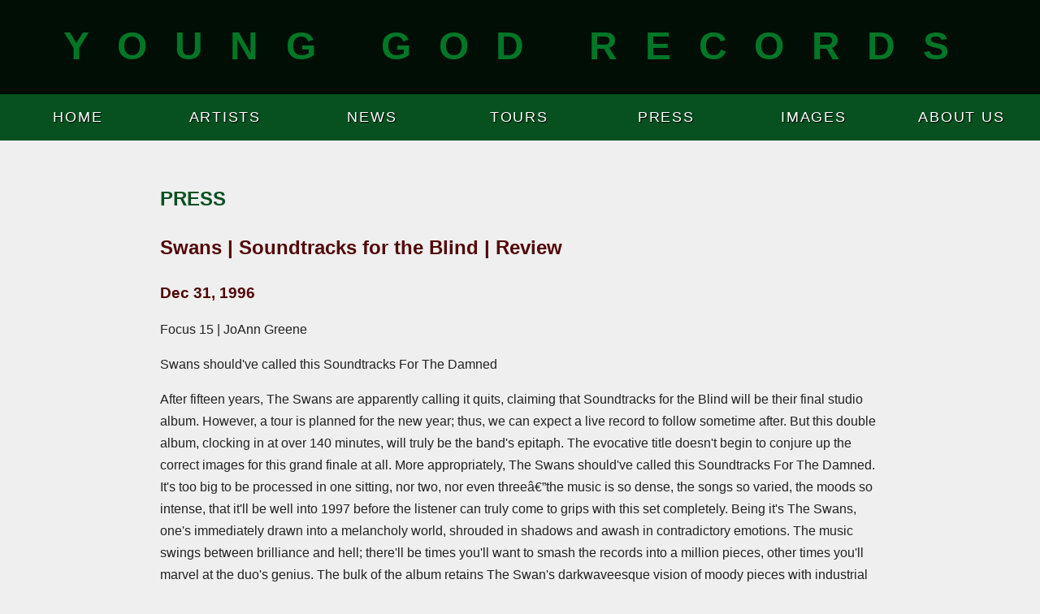

--- FILE ---
content_type: text/html; charset=utf-8
request_url: https://younggodrecords.com/blogs/press/13026021-swans-soundtracks-for-the-blind-review
body_size: 13089
content:

<!doctype html>
<!--[if lt IE 7]> <html class="ie6 oldie"> <![endif]-->
<!--[if IE 7]>    <html class="ie7 oldie"> <![endif]-->
<!--[if IE 8]>    <html class="ie8 oldie"> <![endif]-->
<!--[if gt IE 8]><!-->
<html class="">
<!--<![endif]-->
<head>
<meta charset="utf-8">
<meta name="viewport" content="width=device-width, initial-scale=1">
<title>
Swans | Soundtracks for the Blind | Review &ndash; YOUNG GOD RECORDS
</title>
  
  <meta name="description" content="Focus 15 | JoAnn GreeneSwans should&#39;ve called this Soundtracks For The DamnedAfter fifteen years, The Swans are apparently calling it quits, claiming that Soundtracks for the Blind will be their final studio album. However, a tour is planned for the new year; thus, we can expect a live record to follow sometime after. " />
  
  
  <link rel="canonical" href="https://younggodrecords.com/blogs/press/13026021-swans-soundtracks-for-the-blind-review" />
  
    
  <meta property="og:type" content="article" />
  <meta property="og:title" content="Swans | Soundtracks for the Blind | Review" />  
  
  



<meta property="og:description" content="Focus 15 | JoAnn GreeneSwans should&#39;ve called this Soundtracks For The DamnedAfter fifteen years, The Swans are apparently calling it quits, claiming that Soundtracks for the Blind will be their final studio album. However, a tour is planned for the new year; thus, we can expect a live record to follow sometime after. " />

<meta property="og:url" content="https://younggodrecords.com/blogs/press/13026021-swans-soundtracks-for-the-blind-review" />
<meta property="og:site_name" content="YOUNG GOD RECORDS" />

  <script>window.performance && window.performance.mark && window.performance.mark('shopify.content_for_header.start');</script><meta id="shopify-digital-wallet" name="shopify-digital-wallet" content="/3971609/digital_wallets/dialog">
<meta name="shopify-checkout-api-token" content="16e3dfa47ca9018b7932d7bae268c332">
<link rel="alternate" type="application/atom+xml" title="Feed" href="http://feeds.feedburner.com/Press-YoungGodRecords" />
<script async="async" src="/checkouts/internal/preloads.js?locale=en-US"></script>
<link rel="preconnect" href="https://shop.app" crossorigin="anonymous">
<script async="async" src="https://shop.app/checkouts/internal/preloads.js?locale=en-US&shop_id=3971609" crossorigin="anonymous"></script>
<script id="apple-pay-shop-capabilities" type="application/json">{"shopId":3971609,"countryCode":"US","currencyCode":"USD","merchantCapabilities":["supports3DS"],"merchantId":"gid:\/\/shopify\/Shop\/3971609","merchantName":"YOUNG GOD RECORDS","requiredBillingContactFields":["postalAddress","email","phone"],"requiredShippingContactFields":["postalAddress","email","phone"],"shippingType":"shipping","supportedNetworks":["visa","masterCard","amex","discover","elo","jcb"],"total":{"type":"pending","label":"YOUNG GOD RECORDS","amount":"1.00"},"shopifyPaymentsEnabled":true,"supportsSubscriptions":true}</script>
<script id="shopify-features" type="application/json">{"accessToken":"16e3dfa47ca9018b7932d7bae268c332","betas":["rich-media-storefront-analytics"],"domain":"younggodrecords.com","predictiveSearch":true,"shopId":3971609,"locale":"en"}</script>
<script>var Shopify = Shopify || {};
Shopify.shop = "young-god-records-2.myshopify.com";
Shopify.locale = "en";
Shopify.currency = {"active":"USD","rate":"1.0"};
Shopify.country = "US";
Shopify.theme = {"name":"YGR v1.6","id":7857465,"schema_name":null,"schema_version":null,"theme_store_id":null,"role":"main"};
Shopify.theme.handle = "null";
Shopify.theme.style = {"id":null,"handle":null};
Shopify.cdnHost = "younggodrecords.com/cdn";
Shopify.routes = Shopify.routes || {};
Shopify.routes.root = "/";</script>
<script type="module">!function(o){(o.Shopify=o.Shopify||{}).modules=!0}(window);</script>
<script>!function(o){function n(){var o=[];function n(){o.push(Array.prototype.slice.apply(arguments))}return n.q=o,n}var t=o.Shopify=o.Shopify||{};t.loadFeatures=n(),t.autoloadFeatures=n()}(window);</script>
<script>
  window.ShopifyPay = window.ShopifyPay || {};
  window.ShopifyPay.apiHost = "shop.app\/pay";
  window.ShopifyPay.redirectState = null;
</script>
<script id="shop-js-analytics" type="application/json">{"pageType":"article"}</script>
<script defer="defer" async type="module" src="//younggodrecords.com/cdn/shopifycloud/shop-js/modules/v2/client.init-shop-cart-sync_C5BV16lS.en.esm.js"></script>
<script defer="defer" async type="module" src="//younggodrecords.com/cdn/shopifycloud/shop-js/modules/v2/chunk.common_CygWptCX.esm.js"></script>
<script type="module">
  await import("//younggodrecords.com/cdn/shopifycloud/shop-js/modules/v2/client.init-shop-cart-sync_C5BV16lS.en.esm.js");
await import("//younggodrecords.com/cdn/shopifycloud/shop-js/modules/v2/chunk.common_CygWptCX.esm.js");

  window.Shopify.SignInWithShop?.initShopCartSync?.({"fedCMEnabled":true,"windoidEnabled":true});

</script>
<script>
  window.Shopify = window.Shopify || {};
  if (!window.Shopify.featureAssets) window.Shopify.featureAssets = {};
  window.Shopify.featureAssets['shop-js'] = {"shop-cart-sync":["modules/v2/client.shop-cart-sync_ZFArdW7E.en.esm.js","modules/v2/chunk.common_CygWptCX.esm.js"],"init-fed-cm":["modules/v2/client.init-fed-cm_CmiC4vf6.en.esm.js","modules/v2/chunk.common_CygWptCX.esm.js"],"shop-cash-offers":["modules/v2/client.shop-cash-offers_DOA2yAJr.en.esm.js","modules/v2/chunk.common_CygWptCX.esm.js","modules/v2/chunk.modal_D71HUcav.esm.js"],"shop-button":["modules/v2/client.shop-button_tlx5R9nI.en.esm.js","modules/v2/chunk.common_CygWptCX.esm.js"],"shop-toast-manager":["modules/v2/client.shop-toast-manager_ClPi3nE9.en.esm.js","modules/v2/chunk.common_CygWptCX.esm.js"],"init-shop-cart-sync":["modules/v2/client.init-shop-cart-sync_C5BV16lS.en.esm.js","modules/v2/chunk.common_CygWptCX.esm.js"],"avatar":["modules/v2/client.avatar_BTnouDA3.en.esm.js"],"init-windoid":["modules/v2/client.init-windoid_sURxWdc1.en.esm.js","modules/v2/chunk.common_CygWptCX.esm.js"],"init-shop-email-lookup-coordinator":["modules/v2/client.init-shop-email-lookup-coordinator_B8hsDcYM.en.esm.js","modules/v2/chunk.common_CygWptCX.esm.js"],"pay-button":["modules/v2/client.pay-button_FdsNuTd3.en.esm.js","modules/v2/chunk.common_CygWptCX.esm.js"],"shop-login-button":["modules/v2/client.shop-login-button_C5VAVYt1.en.esm.js","modules/v2/chunk.common_CygWptCX.esm.js","modules/v2/chunk.modal_D71HUcav.esm.js"],"init-customer-accounts-sign-up":["modules/v2/client.init-customer-accounts-sign-up_CPSyQ0Tj.en.esm.js","modules/v2/client.shop-login-button_C5VAVYt1.en.esm.js","modules/v2/chunk.common_CygWptCX.esm.js","modules/v2/chunk.modal_D71HUcav.esm.js"],"init-shop-for-new-customer-accounts":["modules/v2/client.init-shop-for-new-customer-accounts_ChsxoAhi.en.esm.js","modules/v2/client.shop-login-button_C5VAVYt1.en.esm.js","modules/v2/chunk.common_CygWptCX.esm.js","modules/v2/chunk.modal_D71HUcav.esm.js"],"init-customer-accounts":["modules/v2/client.init-customer-accounts_DxDtT_ad.en.esm.js","modules/v2/client.shop-login-button_C5VAVYt1.en.esm.js","modules/v2/chunk.common_CygWptCX.esm.js","modules/v2/chunk.modal_D71HUcav.esm.js"],"shop-follow-button":["modules/v2/client.shop-follow-button_Cva4Ekp9.en.esm.js","modules/v2/chunk.common_CygWptCX.esm.js","modules/v2/chunk.modal_D71HUcav.esm.js"],"checkout-modal":["modules/v2/client.checkout-modal_BPM8l0SH.en.esm.js","modules/v2/chunk.common_CygWptCX.esm.js","modules/v2/chunk.modal_D71HUcav.esm.js"],"lead-capture":["modules/v2/client.lead-capture_Bi8yE_yS.en.esm.js","modules/v2/chunk.common_CygWptCX.esm.js","modules/v2/chunk.modal_D71HUcav.esm.js"],"shop-login":["modules/v2/client.shop-login_D6lNrXab.en.esm.js","modules/v2/chunk.common_CygWptCX.esm.js","modules/v2/chunk.modal_D71HUcav.esm.js"],"payment-terms":["modules/v2/client.payment-terms_CZxnsJam.en.esm.js","modules/v2/chunk.common_CygWptCX.esm.js","modules/v2/chunk.modal_D71HUcav.esm.js"]};
</script>
<script>(function() {
  var isLoaded = false;
  function asyncLoad() {
    if (isLoaded) return;
    isLoaded = true;
    var urls = ["\/\/cdn.shopify.com\/proxy\/241288da8d8f15f48e2967e42744c36c3ba2b605a4dcb9a6b98b727b507a590f\/cdn.singleassets.com\/storefront-legacy\/single-ui-content-gating-0.0.854.js?shop=young-god-records-2.myshopify.com\u0026sp-cache-control=cHVibGljLCBtYXgtYWdlPTkwMA"];
    for (var i = 0; i < urls.length; i++) {
      var s = document.createElement('script');
      s.type = 'text/javascript';
      s.async = true;
      s.src = urls[i];
      var x = document.getElementsByTagName('script')[0];
      x.parentNode.insertBefore(s, x);
    }
  };
  if(window.attachEvent) {
    window.attachEvent('onload', asyncLoad);
  } else {
    window.addEventListener('load', asyncLoad, false);
  }
})();</script>
<script id="__st">var __st={"a":3971609,"offset":-18000,"reqid":"10e64143-27af-4d5f-8eba-71cb18abe6f8-1768853390","pageurl":"younggodrecords.com\/blogs\/press\/13026021-swans-soundtracks-for-the-blind-review","s":"articles-13026021","u":"766573f9575f","p":"article","rtyp":"article","rid":13026021};</script>
<script>window.ShopifyPaypalV4VisibilityTracking = true;</script>
<script id="captcha-bootstrap">!function(){'use strict';const t='contact',e='account',n='new_comment',o=[[t,t],['blogs',n],['comments',n],[t,'customer']],c=[[e,'customer_login'],[e,'guest_login'],[e,'recover_customer_password'],[e,'create_customer']],r=t=>t.map((([t,e])=>`form[action*='/${t}']:not([data-nocaptcha='true']) input[name='form_type'][value='${e}']`)).join(','),a=t=>()=>t?[...document.querySelectorAll(t)].map((t=>t.form)):[];function s(){const t=[...o],e=r(t);return a(e)}const i='password',u='form_key',d=['recaptcha-v3-token','g-recaptcha-response','h-captcha-response',i],f=()=>{try{return window.sessionStorage}catch{return}},m='__shopify_v',_=t=>t.elements[u];function p(t,e,n=!1){try{const o=window.sessionStorage,c=JSON.parse(o.getItem(e)),{data:r}=function(t){const{data:e,action:n}=t;return t[m]||n?{data:e,action:n}:{data:t,action:n}}(c);for(const[e,n]of Object.entries(r))t.elements[e]&&(t.elements[e].value=n);n&&o.removeItem(e)}catch(o){console.error('form repopulation failed',{error:o})}}const l='form_type',E='cptcha';function T(t){t.dataset[E]=!0}const w=window,h=w.document,L='Shopify',v='ce_forms',y='captcha';let A=!1;((t,e)=>{const n=(g='f06e6c50-85a8-45c8-87d0-21a2b65856fe',I='https://cdn.shopify.com/shopifycloud/storefront-forms-hcaptcha/ce_storefront_forms_captcha_hcaptcha.v1.5.2.iife.js',D={infoText:'Protected by hCaptcha',privacyText:'Privacy',termsText:'Terms'},(t,e,n)=>{const o=w[L][v],c=o.bindForm;if(c)return c(t,g,e,D).then(n);var r;o.q.push([[t,g,e,D],n]),r=I,A||(h.body.append(Object.assign(h.createElement('script'),{id:'captcha-provider',async:!0,src:r})),A=!0)});var g,I,D;w[L]=w[L]||{},w[L][v]=w[L][v]||{},w[L][v].q=[],w[L][y]=w[L][y]||{},w[L][y].protect=function(t,e){n(t,void 0,e),T(t)},Object.freeze(w[L][y]),function(t,e,n,w,h,L){const[v,y,A,g]=function(t,e,n){const i=e?o:[],u=t?c:[],d=[...i,...u],f=r(d),m=r(i),_=r(d.filter((([t,e])=>n.includes(e))));return[a(f),a(m),a(_),s()]}(w,h,L),I=t=>{const e=t.target;return e instanceof HTMLFormElement?e:e&&e.form},D=t=>v().includes(t);t.addEventListener('submit',(t=>{const e=I(t);if(!e)return;const n=D(e)&&!e.dataset.hcaptchaBound&&!e.dataset.recaptchaBound,o=_(e),c=g().includes(e)&&(!o||!o.value);(n||c)&&t.preventDefault(),c&&!n&&(function(t){try{if(!f())return;!function(t){const e=f();if(!e)return;const n=_(t);if(!n)return;const o=n.value;o&&e.removeItem(o)}(t);const e=Array.from(Array(32),(()=>Math.random().toString(36)[2])).join('');!function(t,e){_(t)||t.append(Object.assign(document.createElement('input'),{type:'hidden',name:u})),t.elements[u].value=e}(t,e),function(t,e){const n=f();if(!n)return;const o=[...t.querySelectorAll(`input[type='${i}']`)].map((({name:t})=>t)),c=[...d,...o],r={};for(const[a,s]of new FormData(t).entries())c.includes(a)||(r[a]=s);n.setItem(e,JSON.stringify({[m]:1,action:t.action,data:r}))}(t,e)}catch(e){console.error('failed to persist form',e)}}(e),e.submit())}));const S=(t,e)=>{t&&!t.dataset[E]&&(n(t,e.some((e=>e===t))),T(t))};for(const o of['focusin','change'])t.addEventListener(o,(t=>{const e=I(t);D(e)&&S(e,y())}));const B=e.get('form_key'),M=e.get(l),P=B&&M;t.addEventListener('DOMContentLoaded',(()=>{const t=y();if(P)for(const e of t)e.elements[l].value===M&&p(e,B);[...new Set([...A(),...v().filter((t=>'true'===t.dataset.shopifyCaptcha))])].forEach((e=>S(e,t)))}))}(h,new URLSearchParams(w.location.search),n,t,e,['guest_login'])})(!0,!0)}();</script>
<script integrity="sha256-4kQ18oKyAcykRKYeNunJcIwy7WH5gtpwJnB7kiuLZ1E=" data-source-attribution="shopify.loadfeatures" defer="defer" src="//younggodrecords.com/cdn/shopifycloud/storefront/assets/storefront/load_feature-a0a9edcb.js" crossorigin="anonymous"></script>
<script crossorigin="anonymous" defer="defer" src="//younggodrecords.com/cdn/shopifycloud/storefront/assets/shopify_pay/storefront-65b4c6d7.js?v=20250812"></script>
<script data-source-attribution="shopify.dynamic_checkout.dynamic.init">var Shopify=Shopify||{};Shopify.PaymentButton=Shopify.PaymentButton||{isStorefrontPortableWallets:!0,init:function(){window.Shopify.PaymentButton.init=function(){};var t=document.createElement("script");t.src="https://younggodrecords.com/cdn/shopifycloud/portable-wallets/latest/portable-wallets.en.js",t.type="module",document.head.appendChild(t)}};
</script>
<script data-source-attribution="shopify.dynamic_checkout.buyer_consent">
  function portableWalletsHideBuyerConsent(e){var t=document.getElementById("shopify-buyer-consent"),n=document.getElementById("shopify-subscription-policy-button");t&&n&&(t.classList.add("hidden"),t.setAttribute("aria-hidden","true"),n.removeEventListener("click",e))}function portableWalletsShowBuyerConsent(e){var t=document.getElementById("shopify-buyer-consent"),n=document.getElementById("shopify-subscription-policy-button");t&&n&&(t.classList.remove("hidden"),t.removeAttribute("aria-hidden"),n.addEventListener("click",e))}window.Shopify?.PaymentButton&&(window.Shopify.PaymentButton.hideBuyerConsent=portableWalletsHideBuyerConsent,window.Shopify.PaymentButton.showBuyerConsent=portableWalletsShowBuyerConsent);
</script>
<script data-source-attribution="shopify.dynamic_checkout.cart.bootstrap">document.addEventListener("DOMContentLoaded",(function(){function t(){return document.querySelector("shopify-accelerated-checkout-cart, shopify-accelerated-checkout")}if(t())Shopify.PaymentButton.init();else{new MutationObserver((function(e,n){t()&&(Shopify.PaymentButton.init(),n.disconnect())})).observe(document.body,{childList:!0,subtree:!0})}}));
</script>
<link id="shopify-accelerated-checkout-styles" rel="stylesheet" media="screen" href="https://younggodrecords.com/cdn/shopifycloud/portable-wallets/latest/accelerated-checkout-backwards-compat.css" crossorigin="anonymous">
<style id="shopify-accelerated-checkout-cart">
        #shopify-buyer-consent {
  margin-top: 1em;
  display: inline-block;
  width: 100%;
}

#shopify-buyer-consent.hidden {
  display: none;
}

#shopify-subscription-policy-button {
  background: none;
  border: none;
  padding: 0;
  text-decoration: underline;
  font-size: inherit;
  cursor: pointer;
}

#shopify-subscription-policy-button::before {
  box-shadow: none;
}

      </style>

<script>window.performance && window.performance.mark && window.performance.mark('shopify.content_for_header.end');</script>
  
  <link href="//younggodrecords.com/cdn/shop/t/11/assets/boilerplate.2.css?v=16542631808496562921440626293" rel="stylesheet" type="text/css" media="all" />
  <link href="//younggodrecords.com/cdn/shop/t/11/assets/flow.2.css?v=85965481371745931411397535659" rel="stylesheet" type="text/css" media="all" />
  <link href="//younggodrecords.com/cdn/shop/t/11/assets/style.2.css?v=121093366291176244991752084431" rel="stylesheet" type="text/css" media="all" />
  <link href="//younggodrecords.com/cdn/shop/t/11/assets/magnific-popup.css?v=178803615092554578701441168182" rel="stylesheet" type="text/css" media="all" />
  
<style>
	ul.popup-gallery,
	ul.popup-gallery li {
		/* Setting a common base */
		margin: 0;
		padding: 0;
	}

	ul.popup-gallery li {
		display: inline-block;
		width: 300px;
		min-height: 200px;
		vertical-align: top;
		
		/* For IE 7 */
		zoom: 1;
		*display: inline;
	}
</style>
  


  
  
  
  <!--[if lt IE 8]>
  <script src="//younggodrecords.com/cdn/s/shopify/json2.js" type="text/javascript"></script>
  <![endif]-->

  <script src="//younggodrecords.com/cdn/shopifycloud/storefront/assets/themes_support/option_selection-b017cd28.js" type="text/javascript"></script>
  <script src="//younggodrecords.com/cdn/shop/t/11/assets/modernizr-2.6.2.min.js?v=50531152946347040941397535987" type="text/javascript"></script>
  <script src="//ajax.googleapis.com/ajax/libs/jquery/1.11.0/jquery.min.js" type="text/javascript"></script>
  <script src="//younggodrecords.com/cdn/shop/t/11/assets/respond.1.0.min.js?v=106194751726374841291397535661" type="text/javascript"></script>
  <script src="//younggodrecords.com/cdn/shop/t/11/assets/jquery.hashchange.min.js?v=71749749092038053591397535661" type="text/javascript"></script>
  <script src="//younggodrecords.com/cdn/shop/t/11/assets/jquery.easytabs.min.js?v=89935622005964041231397535659" type="text/javascript"></script>
  <script src="//younggodrecords.com/cdn/shop/t/11/assets/magnific-popup.min.js?v=155774974113976815601441168202" type="text/javascript"></script>
  <script type="text/javascript">
    $(document).ready( function() {
      $('#tab-container-mobile').easytabs();
	  $('#tab-container').easytabs();
    });
	function openWindow(theURL,winName,features) { 
	  window.open(theURL,winName,features);
	}
  </script>

<link href="https://monorail-edge.shopifysvc.com" rel="dns-prefetch">
<script>(function(){if ("sendBeacon" in navigator && "performance" in window) {try {var session_token_from_headers = performance.getEntriesByType('navigation')[0].serverTiming.find(x => x.name == '_s').description;} catch {var session_token_from_headers = undefined;}var session_cookie_matches = document.cookie.match(/_shopify_s=([^;]*)/);var session_token_from_cookie = session_cookie_matches && session_cookie_matches.length === 2 ? session_cookie_matches[1] : "";var session_token = session_token_from_headers || session_token_from_cookie || "";function handle_abandonment_event(e) {var entries = performance.getEntries().filter(function(entry) {return /monorail-edge.shopifysvc.com/.test(entry.name);});if (!window.abandonment_tracked && entries.length === 0) {window.abandonment_tracked = true;var currentMs = Date.now();var navigation_start = performance.timing.navigationStart;var payload = {shop_id: 3971609,url: window.location.href,navigation_start,duration: currentMs - navigation_start,session_token,page_type: "article"};window.navigator.sendBeacon("https://monorail-edge.shopifysvc.com/v1/produce", JSON.stringify({schema_id: "online_store_buyer_site_abandonment/1.1",payload: payload,metadata: {event_created_at_ms: currentMs,event_sent_at_ms: currentMs}}));}}window.addEventListener('pagehide', handle_abandonment_event);}}());</script>
<script id="web-pixels-manager-setup">(function e(e,d,r,n,o){if(void 0===o&&(o={}),!Boolean(null===(a=null===(i=window.Shopify)||void 0===i?void 0:i.analytics)||void 0===a?void 0:a.replayQueue)){var i,a;window.Shopify=window.Shopify||{};var t=window.Shopify;t.analytics=t.analytics||{};var s=t.analytics;s.replayQueue=[],s.publish=function(e,d,r){return s.replayQueue.push([e,d,r]),!0};try{self.performance.mark("wpm:start")}catch(e){}var l=function(){var e={modern:/Edge?\/(1{2}[4-9]|1[2-9]\d|[2-9]\d{2}|\d{4,})\.\d+(\.\d+|)|Firefox\/(1{2}[4-9]|1[2-9]\d|[2-9]\d{2}|\d{4,})\.\d+(\.\d+|)|Chrom(ium|e)\/(9{2}|\d{3,})\.\d+(\.\d+|)|(Maci|X1{2}).+ Version\/(15\.\d+|(1[6-9]|[2-9]\d|\d{3,})\.\d+)([,.]\d+|)( \(\w+\)|)( Mobile\/\w+|) Safari\/|Chrome.+OPR\/(9{2}|\d{3,})\.\d+\.\d+|(CPU[ +]OS|iPhone[ +]OS|CPU[ +]iPhone|CPU IPhone OS|CPU iPad OS)[ +]+(15[._]\d+|(1[6-9]|[2-9]\d|\d{3,})[._]\d+)([._]\d+|)|Android:?[ /-](13[3-9]|1[4-9]\d|[2-9]\d{2}|\d{4,})(\.\d+|)(\.\d+|)|Android.+Firefox\/(13[5-9]|1[4-9]\d|[2-9]\d{2}|\d{4,})\.\d+(\.\d+|)|Android.+Chrom(ium|e)\/(13[3-9]|1[4-9]\d|[2-9]\d{2}|\d{4,})\.\d+(\.\d+|)|SamsungBrowser\/([2-9]\d|\d{3,})\.\d+/,legacy:/Edge?\/(1[6-9]|[2-9]\d|\d{3,})\.\d+(\.\d+|)|Firefox\/(5[4-9]|[6-9]\d|\d{3,})\.\d+(\.\d+|)|Chrom(ium|e)\/(5[1-9]|[6-9]\d|\d{3,})\.\d+(\.\d+|)([\d.]+$|.*Safari\/(?![\d.]+ Edge\/[\d.]+$))|(Maci|X1{2}).+ Version\/(10\.\d+|(1[1-9]|[2-9]\d|\d{3,})\.\d+)([,.]\d+|)( \(\w+\)|)( Mobile\/\w+|) Safari\/|Chrome.+OPR\/(3[89]|[4-9]\d|\d{3,})\.\d+\.\d+|(CPU[ +]OS|iPhone[ +]OS|CPU[ +]iPhone|CPU IPhone OS|CPU iPad OS)[ +]+(10[._]\d+|(1[1-9]|[2-9]\d|\d{3,})[._]\d+)([._]\d+|)|Android:?[ /-](13[3-9]|1[4-9]\d|[2-9]\d{2}|\d{4,})(\.\d+|)(\.\d+|)|Mobile Safari.+OPR\/([89]\d|\d{3,})\.\d+\.\d+|Android.+Firefox\/(13[5-9]|1[4-9]\d|[2-9]\d{2}|\d{4,})\.\d+(\.\d+|)|Android.+Chrom(ium|e)\/(13[3-9]|1[4-9]\d|[2-9]\d{2}|\d{4,})\.\d+(\.\d+|)|Android.+(UC? ?Browser|UCWEB|U3)[ /]?(15\.([5-9]|\d{2,})|(1[6-9]|[2-9]\d|\d{3,})\.\d+)\.\d+|SamsungBrowser\/(5\.\d+|([6-9]|\d{2,})\.\d+)|Android.+MQ{2}Browser\/(14(\.(9|\d{2,})|)|(1[5-9]|[2-9]\d|\d{3,})(\.\d+|))(\.\d+|)|K[Aa][Ii]OS\/(3\.\d+|([4-9]|\d{2,})\.\d+)(\.\d+|)/},d=e.modern,r=e.legacy,n=navigator.userAgent;return n.match(d)?"modern":n.match(r)?"legacy":"unknown"}(),u="modern"===l?"modern":"legacy",c=(null!=n?n:{modern:"",legacy:""})[u],f=function(e){return[e.baseUrl,"/wpm","/b",e.hashVersion,"modern"===e.buildTarget?"m":"l",".js"].join("")}({baseUrl:d,hashVersion:r,buildTarget:u}),m=function(e){var d=e.version,r=e.bundleTarget,n=e.surface,o=e.pageUrl,i=e.monorailEndpoint;return{emit:function(e){var a=e.status,t=e.errorMsg,s=(new Date).getTime(),l=JSON.stringify({metadata:{event_sent_at_ms:s},events:[{schema_id:"web_pixels_manager_load/3.1",payload:{version:d,bundle_target:r,page_url:o,status:a,surface:n,error_msg:t},metadata:{event_created_at_ms:s}}]});if(!i)return console&&console.warn&&console.warn("[Web Pixels Manager] No Monorail endpoint provided, skipping logging."),!1;try{return self.navigator.sendBeacon.bind(self.navigator)(i,l)}catch(e){}var u=new XMLHttpRequest;try{return u.open("POST",i,!0),u.setRequestHeader("Content-Type","text/plain"),u.send(l),!0}catch(e){return console&&console.warn&&console.warn("[Web Pixels Manager] Got an unhandled error while logging to Monorail."),!1}}}}({version:r,bundleTarget:l,surface:e.surface,pageUrl:self.location.href,monorailEndpoint:e.monorailEndpoint});try{o.browserTarget=l,function(e){var d=e.src,r=e.async,n=void 0===r||r,o=e.onload,i=e.onerror,a=e.sri,t=e.scriptDataAttributes,s=void 0===t?{}:t,l=document.createElement("script"),u=document.querySelector("head"),c=document.querySelector("body");if(l.async=n,l.src=d,a&&(l.integrity=a,l.crossOrigin="anonymous"),s)for(var f in s)if(Object.prototype.hasOwnProperty.call(s,f))try{l.dataset[f]=s[f]}catch(e){}if(o&&l.addEventListener("load",o),i&&l.addEventListener("error",i),u)u.appendChild(l);else{if(!c)throw new Error("Did not find a head or body element to append the script");c.appendChild(l)}}({src:f,async:!0,onload:function(){if(!function(){var e,d;return Boolean(null===(d=null===(e=window.Shopify)||void 0===e?void 0:e.analytics)||void 0===d?void 0:d.initialized)}()){var d=window.webPixelsManager.init(e)||void 0;if(d){var r=window.Shopify.analytics;r.replayQueue.forEach((function(e){var r=e[0],n=e[1],o=e[2];d.publishCustomEvent(r,n,o)})),r.replayQueue=[],r.publish=d.publishCustomEvent,r.visitor=d.visitor,r.initialized=!0}}},onerror:function(){return m.emit({status:"failed",errorMsg:"".concat(f," has failed to load")})},sri:function(e){var d=/^sha384-[A-Za-z0-9+/=]+$/;return"string"==typeof e&&d.test(e)}(c)?c:"",scriptDataAttributes:o}),m.emit({status:"loading"})}catch(e){m.emit({status:"failed",errorMsg:(null==e?void 0:e.message)||"Unknown error"})}}})({shopId: 3971609,storefrontBaseUrl: "https://younggodrecords.com",extensionsBaseUrl: "https://extensions.shopifycdn.com/cdn/shopifycloud/web-pixels-manager",monorailEndpoint: "https://monorail-edge.shopifysvc.com/unstable/produce_batch",surface: "storefront-renderer",enabledBetaFlags: ["2dca8a86"],webPixelsConfigList: [{"id":"834535726","configuration":"{\"config\":\"{\\\"pixel_id\\\":\\\"G-0R3EFBG2W8\\\",\\\"gtag_events\\\":[{\\\"type\\\":\\\"purchase\\\",\\\"action_label\\\":\\\"G-0R3EFBG2W8\\\"},{\\\"type\\\":\\\"page_view\\\",\\\"action_label\\\":\\\"G-0R3EFBG2W8\\\"},{\\\"type\\\":\\\"view_item\\\",\\\"action_label\\\":\\\"G-0R3EFBG2W8\\\"},{\\\"type\\\":\\\"search\\\",\\\"action_label\\\":\\\"G-0R3EFBG2W8\\\"},{\\\"type\\\":\\\"add_to_cart\\\",\\\"action_label\\\":\\\"G-0R3EFBG2W8\\\"},{\\\"type\\\":\\\"begin_checkout\\\",\\\"action_label\\\":\\\"G-0R3EFBG2W8\\\"},{\\\"type\\\":\\\"add_payment_info\\\",\\\"action_label\\\":\\\"G-0R3EFBG2W8\\\"}],\\\"enable_monitoring_mode\\\":false}\"}","eventPayloadVersion":"v1","runtimeContext":"OPEN","scriptVersion":"b2a88bafab3e21179ed38636efcd8a93","type":"APP","apiClientId":1780363,"privacyPurposes":[],"dataSharingAdjustments":{"protectedCustomerApprovalScopes":["read_customer_address","read_customer_email","read_customer_name","read_customer_personal_data","read_customer_phone"]}},{"id":"164364590","eventPayloadVersion":"v1","runtimeContext":"LAX","scriptVersion":"1","type":"CUSTOM","privacyPurposes":["MARKETING"],"name":"Meta pixel (migrated)"},{"id":"shopify-app-pixel","configuration":"{}","eventPayloadVersion":"v1","runtimeContext":"STRICT","scriptVersion":"0450","apiClientId":"shopify-pixel","type":"APP","privacyPurposes":["ANALYTICS","MARKETING"]},{"id":"shopify-custom-pixel","eventPayloadVersion":"v1","runtimeContext":"LAX","scriptVersion":"0450","apiClientId":"shopify-pixel","type":"CUSTOM","privacyPurposes":["ANALYTICS","MARKETING"]}],isMerchantRequest: false,initData: {"shop":{"name":"YOUNG GOD RECORDS","paymentSettings":{"currencyCode":"USD"},"myshopifyDomain":"young-god-records-2.myshopify.com","countryCode":"US","storefrontUrl":"https:\/\/younggodrecords.com"},"customer":null,"cart":null,"checkout":null,"productVariants":[],"purchasingCompany":null},},"https://younggodrecords.com/cdn","fcfee988w5aeb613cpc8e4bc33m6693e112",{"modern":"","legacy":""},{"shopId":"3971609","storefrontBaseUrl":"https:\/\/younggodrecords.com","extensionBaseUrl":"https:\/\/extensions.shopifycdn.com\/cdn\/shopifycloud\/web-pixels-manager","surface":"storefront-renderer","enabledBetaFlags":"[\"2dca8a86\"]","isMerchantRequest":"false","hashVersion":"fcfee988w5aeb613cpc8e4bc33m6693e112","publish":"custom","events":"[[\"page_viewed\",{}]]"});</script><script>
  window.ShopifyAnalytics = window.ShopifyAnalytics || {};
  window.ShopifyAnalytics.meta = window.ShopifyAnalytics.meta || {};
  window.ShopifyAnalytics.meta.currency = 'USD';
  var meta = {"page":{"pageType":"article","resourceType":"article","resourceId":13026021,"requestId":"10e64143-27af-4d5f-8eba-71cb18abe6f8-1768853390"}};
  for (var attr in meta) {
    window.ShopifyAnalytics.meta[attr] = meta[attr];
  }
</script>
<script class="analytics">
  (function () {
    var customDocumentWrite = function(content) {
      var jquery = null;

      if (window.jQuery) {
        jquery = window.jQuery;
      } else if (window.Checkout && window.Checkout.$) {
        jquery = window.Checkout.$;
      }

      if (jquery) {
        jquery('body').append(content);
      }
    };

    var hasLoggedConversion = function(token) {
      if (token) {
        return document.cookie.indexOf('loggedConversion=' + token) !== -1;
      }
      return false;
    }

    var setCookieIfConversion = function(token) {
      if (token) {
        var twoMonthsFromNow = new Date(Date.now());
        twoMonthsFromNow.setMonth(twoMonthsFromNow.getMonth() + 2);

        document.cookie = 'loggedConversion=' + token + '; expires=' + twoMonthsFromNow;
      }
    }

    var trekkie = window.ShopifyAnalytics.lib = window.trekkie = window.trekkie || [];
    if (trekkie.integrations) {
      return;
    }
    trekkie.methods = [
      'identify',
      'page',
      'ready',
      'track',
      'trackForm',
      'trackLink'
    ];
    trekkie.factory = function(method) {
      return function() {
        var args = Array.prototype.slice.call(arguments);
        args.unshift(method);
        trekkie.push(args);
        return trekkie;
      };
    };
    for (var i = 0; i < trekkie.methods.length; i++) {
      var key = trekkie.methods[i];
      trekkie[key] = trekkie.factory(key);
    }
    trekkie.load = function(config) {
      trekkie.config = config || {};
      trekkie.config.initialDocumentCookie = document.cookie;
      var first = document.getElementsByTagName('script')[0];
      var script = document.createElement('script');
      script.type = 'text/javascript';
      script.onerror = function(e) {
        var scriptFallback = document.createElement('script');
        scriptFallback.type = 'text/javascript';
        scriptFallback.onerror = function(error) {
                var Monorail = {
      produce: function produce(monorailDomain, schemaId, payload) {
        var currentMs = new Date().getTime();
        var event = {
          schema_id: schemaId,
          payload: payload,
          metadata: {
            event_created_at_ms: currentMs,
            event_sent_at_ms: currentMs
          }
        };
        return Monorail.sendRequest("https://" + monorailDomain + "/v1/produce", JSON.stringify(event));
      },
      sendRequest: function sendRequest(endpointUrl, payload) {
        // Try the sendBeacon API
        if (window && window.navigator && typeof window.navigator.sendBeacon === 'function' && typeof window.Blob === 'function' && !Monorail.isIos12()) {
          var blobData = new window.Blob([payload], {
            type: 'text/plain'
          });

          if (window.navigator.sendBeacon(endpointUrl, blobData)) {
            return true;
          } // sendBeacon was not successful

        } // XHR beacon

        var xhr = new XMLHttpRequest();

        try {
          xhr.open('POST', endpointUrl);
          xhr.setRequestHeader('Content-Type', 'text/plain');
          xhr.send(payload);
        } catch (e) {
          console.log(e);
        }

        return false;
      },
      isIos12: function isIos12() {
        return window.navigator.userAgent.lastIndexOf('iPhone; CPU iPhone OS 12_') !== -1 || window.navigator.userAgent.lastIndexOf('iPad; CPU OS 12_') !== -1;
      }
    };
    Monorail.produce('monorail-edge.shopifysvc.com',
      'trekkie_storefront_load_errors/1.1',
      {shop_id: 3971609,
      theme_id: 7857465,
      app_name: "storefront",
      context_url: window.location.href,
      source_url: "//younggodrecords.com/cdn/s/trekkie.storefront.cd680fe47e6c39ca5d5df5f0a32d569bc48c0f27.min.js"});

        };
        scriptFallback.async = true;
        scriptFallback.src = '//younggodrecords.com/cdn/s/trekkie.storefront.cd680fe47e6c39ca5d5df5f0a32d569bc48c0f27.min.js';
        first.parentNode.insertBefore(scriptFallback, first);
      };
      script.async = true;
      script.src = '//younggodrecords.com/cdn/s/trekkie.storefront.cd680fe47e6c39ca5d5df5f0a32d569bc48c0f27.min.js';
      first.parentNode.insertBefore(script, first);
    };
    trekkie.load(
      {"Trekkie":{"appName":"storefront","development":false,"defaultAttributes":{"shopId":3971609,"isMerchantRequest":null,"themeId":7857465,"themeCityHash":"15932422776002045011","contentLanguage":"en","currency":"USD","eventMetadataId":"f2158556-629d-4d1f-a9fe-eda15667e41f"},"isServerSideCookieWritingEnabled":true,"monorailRegion":"shop_domain","enabledBetaFlags":["65f19447"]},"Session Attribution":{},"S2S":{"facebookCapiEnabled":false,"source":"trekkie-storefront-renderer","apiClientId":580111}}
    );

    var loaded = false;
    trekkie.ready(function() {
      if (loaded) return;
      loaded = true;

      window.ShopifyAnalytics.lib = window.trekkie;

      var originalDocumentWrite = document.write;
      document.write = customDocumentWrite;
      try { window.ShopifyAnalytics.merchantGoogleAnalytics.call(this); } catch(error) {};
      document.write = originalDocumentWrite;

      window.ShopifyAnalytics.lib.page(null,{"pageType":"article","resourceType":"article","resourceId":13026021,"requestId":"10e64143-27af-4d5f-8eba-71cb18abe6f8-1768853390","shopifyEmitted":true});

      var match = window.location.pathname.match(/checkouts\/(.+)\/(thank_you|post_purchase)/)
      var token = match? match[1]: undefined;
      if (!hasLoggedConversion(token)) {
        setCookieIfConversion(token);
        
      }
    });


        var eventsListenerScript = document.createElement('script');
        eventsListenerScript.async = true;
        eventsListenerScript.src = "//younggodrecords.com/cdn/shopifycloud/storefront/assets/shop_events_listener-3da45d37.js";
        document.getElementsByTagName('head')[0].appendChild(eventsListenerScript);

})();</script>
  <script>
  if (!window.ga || (window.ga && typeof window.ga !== 'function')) {
    window.ga = function ga() {
      (window.ga.q = window.ga.q || []).push(arguments);
      if (window.Shopify && window.Shopify.analytics && typeof window.Shopify.analytics.publish === 'function') {
        window.Shopify.analytics.publish("ga_stub_called", {}, {sendTo: "google_osp_migration"});
      }
      console.error("Shopify's Google Analytics stub called with:", Array.from(arguments), "\nSee https://help.shopify.com/manual/promoting-marketing/pixels/pixel-migration#google for more information.");
    };
    if (window.Shopify && window.Shopify.analytics && typeof window.Shopify.analytics.publish === 'function') {
      window.Shopify.analytics.publish("ga_stub_initialized", {}, {sendTo: "google_osp_migration"});
    }
  }
</script>
<script
  defer
  src="https://younggodrecords.com/cdn/shopifycloud/perf-kit/shopify-perf-kit-3.0.4.min.js"
  data-application="storefront-renderer"
  data-shop-id="3971609"
  data-render-region="gcp-us-central1"
  data-page-type="article"
  data-theme-instance-id="7857465"
  data-theme-name=""
  data-theme-version=""
  data-monorail-region="shop_domain"
  data-resource-timing-sampling-rate="10"
  data-shs="true"
  data-shs-beacon="true"
  data-shs-export-with-fetch="true"
  data-shs-logs-sample-rate="1"
  data-shs-beacon-endpoint="https://younggodrecords.com/api/collect"
></script>
</head>
<body id="swans-soundtracks-for-the-blind-review" class="template-article" >
  

<div class="spread_black">
    <div class="gridContainer clearfix">

 
        <header id="header_main" class="fluid margin_top_1">
 

            <div id="logo">YOUNG GOD RECORDS</div>
        </header><!--header_main-->
    
    </div><!--gridContainer-->
</div><!--spread_black-->

<div class="spread_green margin_bottom_2">
    <div class="gridContainer clearfix">
    
    <nav id="nav_main" class="fluid">
            <ul id="nav">
          
          
          
          
          
          
          <li class="nav-item first">
            <a href="/" title="">HOME</a>
            
          </li>
          
          
          
          
          
          
          <li class="nav-item">
            <a href="/pages/artists" title="">ARTISTS</a>
            
          </li>
          
          
          
          
          
          
          <li class="nav-item">
            <a href="/blogs/news" title="">NEWS</a>
            
          </li>
          
          
          
          
          
          
          <li class="nav-item">
            <a href="/pages/tour-dates" title="">TOURS</a>
            
          </li>
          
          
          
          
          
          
          <li class="nav-item active">
            <a href="/blogs/press" title="">PRESS</a>
            
          </li>
          
          
          
          
          
          
          <li class="nav-item">
            <a href="/blogs/download-images" title="">IMAGES</a>
            
          </li>
          
          
          
          
          
          
          <li class="nav-item last">
            <a href="/pages/about-us" title="">ABOUT US</a>
            
          </li>
          
            </ul>
    </nav><!--nav_main-->
    
    <div id="nav_mobile" class="fluid center">
        	<select id="nav_select" ONCHANGE="location = this.options[this.selectedIndex].value;">
            <option value="">MENU</option>
          
          
          
          
          
          
          <option class="nav-item first" value="/">
          HOME
          </option>
          
          
          
          
          
          
          
          <option class="nav-item" value="/pages/artists">
          ARTISTS
          </option>
          
          
          
          
          
          
          
          <option class="nav-item" value="/blogs/news">
          NEWS
          </option>
          
          
          
          
          
          
          
          <option class="nav-item" value="/pages/tour-dates">
          TOURS
          </option>
          
          
          
          
          
          
          
          <option class="nav-item active" value="/blogs/press">
          PRESS
          </option>
          
          
          
          
          
          
          
          <option class="nav-item" value="/blogs/download-images">
          IMAGES
          </option>
          
          
          
          
          
          
          
          <option class="nav-item last" value="/pages/about-us">
          ABOUT US
          </option>
          
          
            </select>
    </div><!--nav_mobile-->
    
    </div><!--gridContainer-->
</div><!--spread_green-->


<div class="gridContainer clearfix">

<article id="article_body" class="fluid margin_bottom_5">

<div class="fluid article_noside">

<h1><a href="/blogs/press">PRESS</a></h1>

  <h1 class="title">
    Swans | Soundtracks for the Blind | Review
  </h1>
  <h3 class="date">
    <time pubdate datetime="1996-12-31">Dec 31, 1996</time>
  </h3>

    <p>Focus 15 | JoAnn Greene</p><p>Swans should've called this Soundtracks For The Damned</p>After fifteen years, The Swans are apparently calling it quits, claiming that Soundtracks for the Blind will be their final studio album. However, a tour is planned for the new year; thus, we can expect a live record to follow sometime after. But this double album, clocking in at over 140 minutes, will truly be the band's epitaph. The evocative title doesn't begin to conjure up the correct images for this grand finale at all. More appropriately, The Swans should've called this Soundtracks For The Damned. It's too big to be processed in one sitting, nor two, nor even threeâ€”the music is so dense, the songs so varied, the moods so intense, that it'll be well into 1997 before the listener can truly come to grips with this set completely. Being it's The Swans, one's immediately drawn into a melancholy world, shrouded in shadows and awash in contradictory emotions. The music swings between brilliance and hell; there'll be times you'll want to smash the records into a million pieces, other times you'll marvel at the duo's genius. The bulk of the album retains The Swan's darkwaveesque vision of moody pieces with industrial epic overtones. It's when they move into electronic experimentation that you'll want to scream for relief, while hanging on to every infuriating note. Its disconcerting strangeness, its seemingly formless pointlessness, the sounds that eventually have the effect of nails on a chalkboard, the bizarre vocal samples; all collide in songs that are at once superb, yet almost unbearable. In many ways, it's useless even attempting to review this album. Regardless of whatever faults one finds within, it's still necessity to have it, hear it, and lose oneself in it. Damned or not, blind or all seeing, revel in these soundtracks.

<div class="fluid page_tools">

    
    


<p class="clearfix"> 
  
  <span class="left"><a href="/blogs/press/13025805-swans-soundtracks-for-the-blind-review" title="">&larr; Next Post</a></span>
      
  
  <span class="right"><a href="/blogs/press/13026285-swans-soundtracks-for-the-blind-review" title="">Previous Post &rarr;</a></span>
  
</p>



</div><!--page_tools-->

</div><!--article_noside-->

</article>

</div><!--gridContainer-->


<div class="spread_green">
    <div class="gridContainer clearfix">
    
    <nav id="nav_main" class="fluid">
            <ul id="nav">

          
          
          
          
          
          <li class="nav-item first">
            <a href="/" title="">HOME</a>
            
          </li>
          
          
          
          
          
          
          <li class="nav-item">
            <a href="/pages/artists" title="">ARTISTS</a>
            
          </li>
          
          
          
          
          
          
          <li class="nav-item">
            <a href="/blogs/news" title="">NEWS</a>
            
          </li>
          
          
          
          
          
          
          <li class="nav-item">
            <a href="/pages/tour-dates" title="">TOURS</a>
            
          </li>
          
          
          
          
          
          
          <li class="nav-item active">
            <a href="/blogs/press" title="">PRESS</a>
            
          </li>
          
          
          
          
          
          
          <li class="nav-item">
            <a href="/blogs/download-images" title="">IMAGES</a>
            
          </li>
          
          
          
          
          
          
          <li class="nav-item last">
            <a href="/pages/about-us" title="">ABOUT US</a>
            
          </li>
          
            </ul>
    </nav><!--nav_main-->
    
    <div id="nav_mobile" class="fluid center">
        	<select id="nav_select" ONCHANGE="location = this.options[this.selectedIndex].value;">
            <option value="">MENU</option>
          
          
          
          
          
          
          <option class="nav-item first" value="/">
          HOME
          </option>
          
          
          
          
          
          
          
          <option class="nav-item" value="/pages/artists">
          ARTISTS
          </option>
          
          
          
          
          
          
          
          <option class="nav-item" value="/blogs/news">
          NEWS
          </option>
          
          
          
          
          
          
          
          <option class="nav-item" value="/pages/tour-dates">
          TOURS
          </option>
          
          
          
          
          
          
          
          <option class="nav-item active" value="/blogs/press">
          PRESS
          </option>
          
          
          
          
          
          
          
          <option class="nav-item" value="/blogs/download-images">
          IMAGES
          </option>
          
          
          
          
          
          
          
          <option class="nav-item last" value="/pages/about-us">
          ABOUT US
          </option>
          
          
            </select>
    </div><!--nav_mobile-->
    
    </div><!--gridContainer-->
</div><!--spread_green-->

<div class="spread_black">
    <div class="gridContainer clearfix">
    	<div class="padding_1 center">
          <h5>©2017 | YOUNG GOD RECORDS, LLC</h5>
        </div>
    </div><!--gridContainer-->
</div><!--spread_black-->

  <script>

/**
 * Module to ajaxify all add to cart forms on the page.
 *
 * Copyright (c) 2013 Caroline Schnapp (11heavens.com)
 * Dual licensed under the MIT and GPL licenses:
 * http://www.opensource.org/licenses/mit-license.php
 * http://www.gnu.org/licenses/gpl.html
 *
 */
Shopify.AjaxifyCart = (function($) {
  var _config = {
    addedToCartBtnLabel: 'Thank you!',
    addingToCartBtnLabel: 'Adding...',
    soldOutBtnLabel: 'Sold Out',
    howLongTillBtnReturnsToNormal: 2000, // in milliseconds.
    cartCountSelector: '.cart, #cart-count a:first, #gocart p a, #cart .checkout em, .item-count',
    cartTotalSelector: '#cart-price',
    feedbackPosition:'nextButton', // 'aboveForm' for top of add to cart form, 'belowForm' for below the add to cart form, and 'nextButton' for next to add to cart button.
    shopifyAjaxAddURL: '/cart/add.js',
    shopifyAjaxCartURL: '/cart.js'
  };
  var _showFeedback = function(success, html, addToCartForm) {
    $('.ajaxified-cart-feedback').remove();
    var feedback = '<p class="ajaxified-cart-feedback ' + success + '">' + html + '</p>';
    switch (_config.feedbackPosition) {
      case 'aboveForm':
        addToCartForm.before(feedback).css('clear','both').slideDown();
        break;
      case 'belowForm':
        addToCartForm.after(feedback).css('clear','both').slideDown();
        break;
      case 'nextButton':
      default:
        addToCartForm.find('input[type="submit"]').after(feedback).css('clear','both').slideDown();
        break;
    }  
  };
  var _init = function() {   
    $(document).ready(function() { 
      $('form[action="/cart/add"]').submit(function(e) {
        e.preventDefault();
        var addToCartForm = $(this);  
        // Disable add to cart button.
        var addToCartBtn = addToCartForm.find('input[type="submit"]');
        addToCartBtn.attr('data-label', addToCartBtn.val());
        addToCartBtn.val(_config.addingToCartBtnLabel).addClass('disabled').attr('disabled', 'disabled');
        // Add to cart.
        $.ajax({
          url: _config.shopifyAjaxAddURL,
          dataType: 'json',
          type: 'post',
          data: addToCartForm.serialize(),
          success: function(itemData) {
            // Re-enable add to cart button.
            addToCartBtn.addClass('inverted').val(_config.addedToCartBtnLabel);
            _showFeedback('success','✔ Added to cart! <a href="/cart">View cart</a> or <a href="/collections/all">continue shopping</a>.',addToCartForm);
            window.setTimeout(function(){
              addToCartBtn.removeAttr('disabled').removeClass('disabled').removeClass('inverted').val(addToCartBtn.attr('data-label'));
            }, _config.howLongTillBtnReturnsToNormal);
            // Update cart count and show cart link.
            $.getJSON(_config.shopifyAjaxCartURL, function(cart) {
              if (_config.cartCountSelector && $(_config.cartCountSelector).size()) {
                var value = $(_config.cartCountSelector).html();
                $(_config.cartCountSelector).html(value.replace(/[0-9]+/,cart.item_count));
              }
              if (_config.cartTotalSelector && $(_config.cartTotalSelector).size()) {
                if (typeof Currency !== 'undefined' && typeof Currency.money_format !== 'undefined') {
                  var newCurrency = '';
                  if ($('[name="currencies"]').size()) {
                    newCurrency = $('[name="currencies"]').val();
                  }
                  else if ($('#currencies span.selected').size()) {
                    newCurrency = $('#currencies span.selected').attr('data-currency');
                  }
                  if (newCurrency) {
                    $(_config.cartTotalSelector).html('<span class=money>' + Shopify.formatMoney(Currency.convert(cart.total_price, "USD", newCurrency), Currency.money_format[newCurrency]) + '</span>');
                  } 
                  else {
                    $(_config.cartTotalSelector).html(Shopify.formatMoney(cart.total_price, "$ {{amount}}"));
                  }
                }
                else {
                  $(_config.cartTotalSelector).html(Shopify.formatMoney(cart.total_price, "$ {{amount}}"));
                }
              };
            });        
          }, 
          error: function(XMLHttpRequest) {
            var response = eval('(' + XMLHttpRequest.response + ')');
            // Re-enable add to cart button and show error message.
            _showFeedback('error', '&#x2715; ' + response.description, addToCartForm);
            addToCartBtn.removeAttr('disabled').removeClass('disabled').removeClass('inverted').val(addToCartBtn.attr('data-label'));
          }
        });   
        return false;    
      });
    });
  };
  return {
    init: function(params) {
        // Configuration
        params = params || {};
        // Merging with defaults.
        $.extend(_config, params);
        // Action
        $(function() {
          _init();
        });
    },    
    getConfig: function() {
      return _config;
    }
  }  
})(jQuery);

Shopify.AjaxifyCart.init();

</script>

<style>
  .ajaxified-cart-feedback { margin:20px 0; }
  .ajaxified-cart-feedback.success { color: #3D9970; }
  .ajaxified-cart-feedback.error { color: #FF4136; }
</style>
  
<script>
$(document).ready(function() {
	$('.popup-gallery').magnificPopup({
		delegate: 'a',
		type: 'image',
		tLoading: 'Loading image #%curr%...',
		mainClass: 'mfp-img-mobile',
		gallery: {
			enabled: true,
			navigateByImgClick: true,
			preload: [0,1] // Will preload 0 - before current, and 1 after the current image
		},
		image: {
			tError: '<a href="%url%">The image #%curr%</a> could not be loaded.',
			titleSrc: function(item) {
				return item.el.attr('title');
			}
		}
	});
});
</script>
</body>
</html>